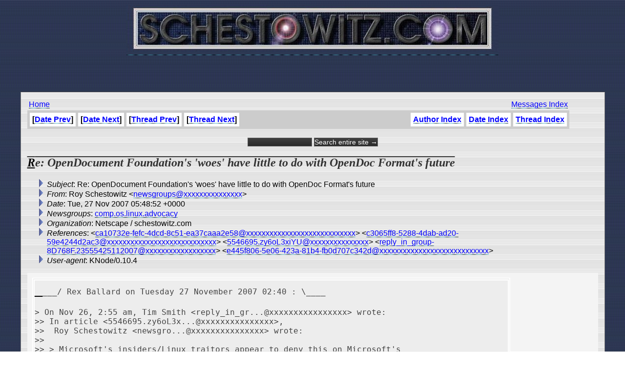

--- FILE ---
content_type: text/html
request_url: http://www.schestowitz.com/UseNet/2007/November_2007_3/msg00426.html
body_size: 4006
content:
<!-- MHonArc v2.6.16 -->
<!--X-Subject: Re: OpenDocument Foundation's 'woes' have little to do with OpenDoc Format's future -->
<!--X-From-R13: Dbl Epurfgbjvgm <arjftebhcfNfpurfgbjvgm.pbz> -->
<!--X-Date: Tue, 27 Nov 2007 05:48:52 +0000 -->
<!--X-Message-Id: 30699900.OVfouirF0n@schestowitz.com -->
<!--X-Content-Type: text/plain -->
<!--X-Reference: ca10732e&#45;fefc&#45;4dcd&#45;8c51&#45;ea37caaa2e58@s12g2000prg.googlegroups.com -->
<!--X-Reference: c3065ff8&#45;5288&#45;4dab&#45;ad20&#45;59e4244d2ac3@d27g2000prf.googlegroups.com -->
<!--X-Reference: 5546695.zy6oL3xiYU@schestowitz.com -->
<!--X-Reference: reply_in_group&#45;8D768F.23555425112007@news.supernews.com -->
<!--X-Reference: e445f806&#45;5e06&#45;423a&#45;81b4&#45;fb0d707c342d@b40g2000prf.googlegroups.com -->
<!--X-Head-End-->
<HTML>
<HEAD>
<link rel="stylesheet" href="/roy.css" type="text/css">
<link rel="stylesheet" href="/forms.css" type="text/css">
<link rel="alternate" type="application/rss+xml" title="schestowitz.com" href="/Weblog/wp-rss2.php">
<TITLE>Re: OpenDocument Foundation's 'woes' have little to do with OpenDoc Form</TITLE>
<link REL="SHORTCUT ICON" href="/favicon.ico">
</HEAD>
<BODY background="/IMG/toppatt_clean.jpg" bottommargin="10" leftmargin="10" rightmargin="10" topmargin="0" marginheight="10" marginwidth="10">
<CENTER>
<A HREF="/" target=_top><IMG border="0" SRC="/IMG/sch_banner.jpg" title="Home"></A>
<BR>
<script type="text/javascript"><!--
google_ad_client = "pub-2479740519054892";
google_ad_width = 468;
google_ad_height = 60;
google_ad_format = "468x60_as";
google_ad_channel ="";
google_ad_type = "text_image";
google_page_url = document.location;
//--></script>
<script type="text/javascript"
  src="http://pagead2.googlesyndication.com/pagead/show_ads.js">
</script>

<BR><BR>
<TABLE WIDTH=95% FRAME=BORDER CELLPADDING=10 CELLSPACING=3 BACKGROUND="/IMG/scbg.gif">
<TD>

<table width=95%>
<td>
<A href="/" target=_top>Home</A> 
</td>
<td align=right>
<A href="../../index.htm">Messages Index</A> 
</td>
</table>

<!--X-Body-Begin-->
<!--X-User-Header-->
<!--X-User-Header-End-->
<!--X-TopPNI-->

<table border=0 cellpadding=0 cellspacing=0 bgcolor=#cccccc width=95%>
<tr>
<td align=left><table cellpadding=5 cellspacing=5 border=0 bgcolor=#cccccc><tr><th bgcolor=#ffffff>[<a href="msg00427.html">Date Prev</a>]</th><th bgcolor=#ffffff>[<a href="msg00425.html">Date Next</a>]</th><th bgcolor=#ffffff>[<a href="msg00501.html">Thread Prev</a>]</th><th bgcolor=#ffffff>[<a href="msg00575.html">Thread Next</a>]</th></tr>
</table></td><td align=right><table cellpadding=5 cellspacing=5 border=0 bgcolor=#cccccc><tr><th bgcolor=#ffffff><a href="author.html">Author Index</a></th><th bgcolor=#ffffff><A HREF="index.html">Date Index</A></th><th bgcolor=#ffffff><A HREF="threads.html">Thread Index</A></th></tr></table></td>
</tr>
</table>
<br>
<form method="get" action="http://www.google.com/custom">
<div style="text-align: center; margin-bottom: 0px;">
	<input type="text" name="q" size="15" maxlength="255" value="">
	<input type="submit" name="sa" value="Search entire site &rarr;">
	<input type="hidden" name="sitesearch" value="schestowitz.com" />
	<input type="hidden" name="client" value="pub-2479740519054892">
	<input type="hidden" name="forid" value="1">
	<input type="hidden" name="ie" value="ISO-8859-1">
	<input type="hidden" name="oe" value="ISO-8859-1">

	<input type="hidden" name="cof" value="GALT:#999999;GL:1;DIV:#336699;VLC:999999;AH:center;BGC:FFFFFF;LBGC:999999;ALC:666666;LC:666666;T:000000;GFNT:333333;GIMP:333333;LH:50;LW:50;L:http://schestowitz.com/IMG/rslogo.jpg;S:http://schestowitz.com;FORID:1;">
	<input type="hidden" name="hl" value="en">
	</div>
</form>

<!--X-TopPNI-End-->
<!--X-MsgBody-->
<!--X-Subject-Header-Begin-->
<p><H2><b>Re: OpenDocument Foundation's 'woes' have little to do with OpenDoc Format's future</b></H2></p>
<!--X-Subject-Header-End-->
<!--X-Head-of-Message-->
<ul>
<li><em>Subject</em>: Re: OpenDocument Foundation's 'woes' have little to do with OpenDoc Format's future</li>
<li><em>From</em>: Roy Schestowitz &lt;<a href="mailto:newsgroups@DOMAIN.HIDDEN">newsgroups@xxxxxxxxxxxxxxx</a>&gt;</li>
<li><em>Date</em>: Tue, 27 Nov 2007 05:48:52 +0000</li>
<li><em>Newsgroups</em>: <a href="news:comp.os.linux.advocacy">comp.os.linux.advocacy</a></li>
<li><em>Organization</em>: Netscape / schestowitz.com</li>
<li><em>References</em>: &lt;<a href="mailto:ca10732e-fefc-4dcd-8c51-ea37caaa2e58@DOMAIN.HIDDEN">ca10732e-fefc-4dcd-8c51-ea37caaa2e58@xxxxxxxxxxxxxxxxxxxxxxxxxxxx</a>&gt; &lt;<a href="mailto:c3065ff8-5288-4dab-ad20-59e4244d2ac3@DOMAIN.HIDDEN">c3065ff8-5288-4dab-ad20-59e4244d2ac3@xxxxxxxxxxxxxxxxxxxxxxxxxxxx</a>&gt; &lt;<a href="mailto:5546695.zy6oL3xiYU@DOMAIN.HIDDEN">5546695.zy6oL3xiYU@xxxxxxxxxxxxxxx</a>&gt; &lt;<a href="mailto:reply_in_group-8D768F.23555425112007@DOMAIN.HIDDEN">reply_in_group-8D768F.23555425112007@xxxxxxxxxxxxxxxxxx</a>&gt; &lt;<a href="mailto:e445f806-5e06-423a-81b4-fb0d707c342d@DOMAIN.HIDDEN">e445f806-5e06-423a-81b4-fb0d707c342d@xxxxxxxxxxxxxxxxxxxxxxxxxxxx</a>&gt;</li>
<li><em>User-agent</em>: KNode/0.10.4</li>
</ul>
<!--X-Head-of-Message-End-->
<!--X-Head-Body-Sep-Begin-->
<table border=0 cellpadding=5 cellspacing=5 bgcolor=#f4f4f4 width=100%>
<tr><td valign=top>
<!--X-Head-Body-Sep-End-->
<!--X-Body-of-Message-->
<pre>____/ Rex Ballard on Tuesday 27 November 2007 02:40 : \____

&gt; On Nov 26, 2:55 am, Tim Smith &lt;reply_in_gr...@xxxxxxxxxxxxxxxx&gt; wrote:
&gt;&gt; In article &lt;5546695.zy6oL3x...@xxxxxxxxxxxxxxx&gt;,
&gt;&gt;  Roy Schestowitz &lt;newsgro...@xxxxxxxxxxxxxxx&gt; wrote:
&gt;&gt;
&gt;&gt; &gt; Microsoft's insiders/Linux traitors appear to deny this on Microsoft's
&gt;&gt; &gt; behalf, but this is all well documented. Another dark secret about OOXML
&gt;&gt; &gt; are the patent liabilities that come with it. Sheesh! Don't tell anyone
&gt;&gt; &gt; that Microsoft apparently still files OOXML-related patents, as lookups in
&gt;&gt; &gt; the WIPO Web sites reveal.
&gt;&gt;
&gt;&gt; No worse than the patent liability of ODF, which you always seem to
&gt;&gt; conveniently overlook.  Why is that?
&gt; 
&gt; Would you like to discuss exactly which patents you are referring
&gt; to?
&gt; 
&gt; Black-Streams could be almost anything, including viruses.  Microsoft
&gt; wants to protect their ability to fold black-stream into an XML
&gt; &quot;envelope&quot;.   The Sun version for doing this is to use standard
&gt; uuencode aka Radix60 format, but even this is
&gt; 
&gt; For the patents on ODF, what are the terms to license those patents?
&gt; Are they primarily defensive patents or have the patent owners been
&gt; suing somebody?
&gt; 
&gt; Are the patents even enforcable?
&gt; Was the patent holder also the contributor of record to the Open
&gt; Office implementation?
&gt; 
&gt; I'm not saying you are wrong, but I think there are some significant
&gt; differences between how Microsoft uses it's patents and how companies
&gt; like IBM and Sun use their patents.
&gt; 
&gt; Microsoft has made it very clear that they are willing to make life
&gt; difficult for Linux users who use one of Microsoft's alleged 163
&gt; patents, but they won't tell customers which patents they believe are
&gt; being violated, possibly because there is a very high likelihood that
&gt; if Microsoft does list those patents, the Open Source community could
&gt; nullify them in just a few days.
&gt; 
&gt; IBM and Sun file thousands of patent applications, most of which are
&gt; primarily for the purpose of getting Open Source software NOT
&gt; developed by these companies into the public record.  Even when patent
&gt; applications are rejected, the filings become part of the official
&gt; public record.  Some of these software patents are granted, but even
&gt; then, they are primarily defensive patents, designed to prevent
&gt; fraudulent applicants from getting patents that will be used in hopes
&gt; of huge lawsuits and/or settlements.
&gt; 
&gt; Microsoft has expressed it's willingness to wave enforcement in
&gt; exchange for similar concessions from Linux distributors and OSS
&gt; organizations who are willing to wave enforcement of their patent
&gt; portfolio.  Remember, many OSS organizations and commercial Linux
&gt; distributors have developed and patented substantial portfolios of
&gt; defensive patents.  In many cases, they wave the right to enforce
&gt; these patents when used with OSS licenses such as GPL-3.  They can
&gt; still sue proprietary vendors like Microsoft who attempt to use the
&gt; same technology in proprietary applications such as Windows, Office,
&gt; or other NDA protected &quot;binary only&quot; applications.
&gt; 
&gt;&gt; --Tim Smith
&gt; 
&gt; Rex Ballard

IBM made a big pledge back in August (or thereabouts) not to use its patents
while Microsoft keeps filing OOXML-related patents (WIPO searches reveal
this). Microsoft also gives 'licences' for Linux companies to be 'permitted'
(oh, thank goodness!) to use OpenOffice (and OOXML, I suppose).

Tim Smith spews out Microsoft FUD. That's what he's compensated for.

-- 
                ~~ Best of wishes

Roy S. Schestowitz      |    Roughly 2% of your keyboard is O/S-specific
<a  rel="nofollow" href="http://Schestowitz.com">http://Schestowitz.com</a>  |  RHAT GNU/Linux   |     PGP-Key: 0x74572E8E
         run-level 2  2007-10-30 19:49                   last=
      <a  rel="nofollow" href="http://iuron.com">http://iuron.com</a> - help build a non-profit search engine

</pre>
<!--X-Body-of-Message-End-->
<!--X-MsgBody-End-->
<!--X-Follow-Ups-->
</td>

<td valign=center>
<script type="text/javascript"><!--
google_ad_client = "pub-2479740519054892";
google_ad_width = 125;
google_ad_height = 125;
google_ad_format = "125x125_as";
google_ad_channel ="";
google_ad_type = "text_image";
google_page_url = document.location;
//--></script>
<script type="text/javascript"
  src="http://pagead2.googlesyndication.com/pagead/show_ads.js">
</script>
</td>

</tr>
</table>

<p></p>

<!--X-Follow-Ups-End-->
<!--X-References-->
<ul><li><strong>References</strong>:
<ul>
<li><strong><a name="00581" href="msg00581.html">Re: OpenDocument Foundation's 'woes' have little to do with OpenDoc Format's future</a></strong>
<ul><li><em>From:</em> Roy Schestowitz</li></ul></li>
<li><strong><a name="00501" href="msg00501.html">Re: OpenDocument Foundation's 'woes' have little to do with OpenDoc Format's future</a></strong>
<ul><li><em>From:</em> Tim Smith</li></ul></li>
</ul></li></ul>
<!--X-References-End-->
<!--X-BotPNI-->
<table border=0 cellpadding=0 cellspacing=0 bgcolor=#cccccc width=95%>
<tr>
<td align=left><table cellpadding=5 cellspacing=5 border=0 bgcolor=#cccccc><tr><th bgcolor=#ffffff>[<a href="msg00427.html">Date Prev</a>]</th><th bgcolor=#ffffff>[<a href="msg00425.html">Date Next</a>]</th><th bgcolor=#ffffff>[<a href="msg00501.html">Thread Prev</a>]</th><th bgcolor=#ffffff>[<a href="msg00575.html">Thread Next</a>]</th></tr>
</table></td><td align=right><table cellpadding=5 cellspacing=5 border=0 bgcolor=#cccccc><tr><th bgcolor=#ffffff><a href="author.html">Author Index</a></th><th bgcolor=#ffffff><A HREF="index.html">Date Index</A></th><th bgcolor=#ffffff><A HREF="threads.html">Thread Index</A></th></tr></table></td>
</tr>
</table>

<!--X-BotPNI-End-->
<!--X-User-Footer-->
<!--X-User-Footer-End-->
</body>
</html>


--- FILE ---
content_type: text/html; charset=utf-8
request_url: https://www.google.com/recaptcha/api2/aframe
body_size: 259
content:
<!DOCTYPE HTML><html><head><meta http-equiv="content-type" content="text/html; charset=UTF-8"></head><body><script nonce="_os0TI-FCHEqZk257jEMMA">/** Anti-fraud and anti-abuse applications only. See google.com/recaptcha */ try{var clients={'sodar':'https://pagead2.googlesyndication.com/pagead/sodar?'};window.addEventListener("message",function(a){try{if(a.source===window.parent){var b=JSON.parse(a.data);var c=clients[b['id']];if(c){var d=document.createElement('img');d.src=c+b['params']+'&rc='+(localStorage.getItem("rc::a")?sessionStorage.getItem("rc::b"):"");window.document.body.appendChild(d);sessionStorage.setItem("rc::e",parseInt(sessionStorage.getItem("rc::e")||0)+1);localStorage.setItem("rc::h",'1768586406545');}}}catch(b){}});window.parent.postMessage("_grecaptcha_ready", "*");}catch(b){}</script></body></html>